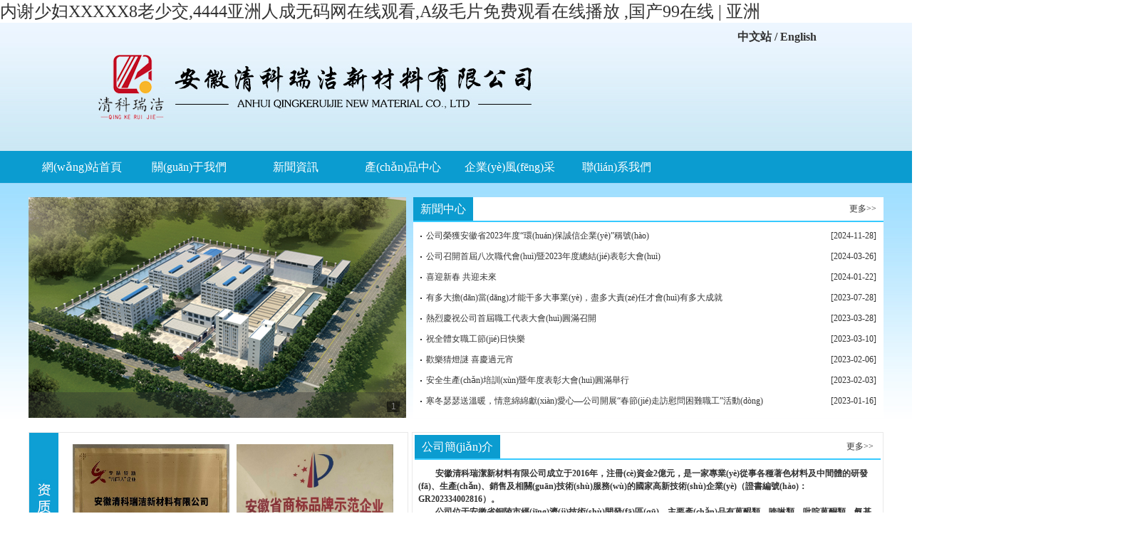

--- FILE ---
content_type: text/html
request_url: http://www.57387999.com/index.php?catid=63
body_size: 8851
content:
<!DOCTYPE html PUBLIC "-//W3C//DTD XHTML 1.0 Transitional//EN" "http://www.w3.org/TR/xhtml1/DTD/xhtml1-transitional.dtd">

<html xmlns="http://www.w3.org/1999/xhtml">

<head>

<meta http-equiv="Content-Type" content="text/html; charset=utf-8" />
<title>&#x41;&#x56;&#x65E0;&#x7801;&#x514D;&#x8D39;&#x4E00;&#x533A;&#x4E8C;&#x533A;&#x4E09;&#x533A;&#x2C;&#x4E45;&#x4E45;&#x7CBE;&#x54C1;&#x4E45;&#x4E45;&#x4E45;&#x4E45;&#x4E45;&#x4E45;&#x7CBE;&#x54C1;&#x2C;&#x4E9A;&#x6D32;&#x41;&#x56;&#x65E0;&#x7801;&#x6210;&#x4EBA;&#x7CBE;&#x54C1;&#x533A;&#x5728;&#x7EBF;&#x89C2;&#x770B;</title>

<meta name="keywords" content="&#x41;&#x56;&#x65E0;&#x7801;&#x514D;&#x8D39;&#x4E00;&#x533A;&#x4E8C;&#x533A;&#x4E09;&#x533A;&#x2C;&#x4E45;&#x4E45;&#x7CBE;&#x54C1;&#x4E45;&#x4E45;&#x4E45;&#x4E45;&#x4E45;&#x4E45;&#x7CBE;&#x54C1;&#x2C;&#x4E9A;&#x6D32;&#x41;&#x56;&#x65E0;&#x7801;&#x6210;&#x4EBA;&#x7CBE;&#x54C1;&#x533A;&#x5728;&#x7EBF;&#x89C2;&#x770B;" />

<meta name="description" content="&#x41;&#x56;&#x65E0;&#x7801;&#x514D;&#x8D39;&#x4E00;&#x533A;&#x4E8C;&#x533A;&#x4E09;&#x533A;&#x2C;&#x4E45;&#x4E45;&#x7CBE;&#x54C1;&#x4E45;&#x4E45;&#x4E45;&#x4E45;&#x4E45;&#x4E45;&#x7CBE;&#x54C1;&#x2C;&#x4E9A;&#x6D32;&#x41;&#x56;&#x65E0;&#x7801;&#x6210;&#x4EBA;&#x7CBE;&#x54C1;&#x533A;&#x5728;&#x7EBF;&#x89C2;&#x770B;&#x2C;&#x8272;&#x565C;&#x565C;&#x72E0;&#x72E0;&#x8272;&#x7EFC;&#x5408;&#x65E5;&#x65E5;&#x2C;&#x8D85;&#x6E05;&#x4E2D;&#x6587;&#x4E71;&#x7801;&#x5B57;&#x5E55;&#x5728;&#x7EBF;&#x89C2;&#x770B;&#x2C;&#x6B27;&#x5987;&#x5973;&#x4E71;&#x5987;&#x5973;&#x4E71;&#x89C6;&#x9891;" />

<link rel="stylesheet" href="/static/pc/css/style.css">
<link rel="stylesheet" href="/static/pc/css/page.css">






<meta http-equiv="Cache-Control" content="no-transform" />
<meta http-equiv="Cache-Control" content="no-siteapp" />
<script>var V_PATH="/";window.onerror=function(){ return true; };</script>
</head>

<body>
<h1><a href="http://www.57387999.com/">&#20869;&#35874;&#23569;&#22919;&#88;&#88;&#88;&#88;&#88;&#56;&#32769;&#23569;&#20132;&#44;&#52;&#52;&#52;&#52;&#20122;&#27954;&#20154;&#25104;&#26080;&#30721;&#32593;&#22312;&#32447;&#35266;&#30475;&#44;&#65;&#32423;&#27611;&#29255;&#20813;&#36153;&#35266;&#30475;&#22312;&#32447;&#25773;&#25918;&#13;&#44;&#22269;&#20135;&#57;&#57;&#22312;&#32447;&#32;&#124;&#32;&#20122;&#27954;</a></h1><div id="8k9dc" class="pl_css_ganrao" style="display: none;"><acronym id="8k9dc"><dfn id="8k9dc"></dfn></acronym><progress id="8k9dc"><output id="8k9dc"></output></progress><th id="8k9dc"></th><pre id="8k9dc"></pre><button id="8k9dc"></button><acronym id="8k9dc"></acronym><font id="8k9dc"></font><tbody id="8k9dc"><abbr id="8k9dc"><thead id="8k9dc"></thead></abbr></tbody><code id="8k9dc"><pre id="8k9dc"><code id="8k9dc"><tr id="8k9dc"></tr></code></pre></code><tt id="8k9dc"><tbody id="8k9dc"><dfn id="8k9dc"></dfn></tbody></tt><pre id="8k9dc"></pre><th id="8k9dc"></th><xmp id="8k9dc"><ul id="8k9dc"></ul></xmp><optgroup id="8k9dc"><th id="8k9dc"><center id="8k9dc"><progress id="8k9dc"></progress></center></th></optgroup><dfn id="8k9dc"></dfn><sub id="8k9dc"><ins id="8k9dc"></ins></sub><div id="8k9dc"><thead id="8k9dc"><output id="8k9dc"></output></thead></div><nobr id="8k9dc"><nobr id="8k9dc"><pre id="8k9dc"><label id="8k9dc"></label></pre></nobr></nobr><dl id="8k9dc"></dl><span id="8k9dc"></span><p id="8k9dc"><span id="8k9dc"><dd id="8k9dc"><meter id="8k9dc"></meter></dd></span></p><li id="8k9dc"><ruby id="8k9dc"></ruby></li><abbr id="8k9dc"><label id="8k9dc"></label></abbr><button id="8k9dc"></button><sup id="8k9dc"><font id="8k9dc"></font></sup><source id="8k9dc"></source><wbr id="8k9dc"></wbr><mark id="8k9dc"><video id="8k9dc"><noframes id="8k9dc"></noframes></video></mark><small id="8k9dc"><strong id="8k9dc"><strong id="8k9dc"></strong></strong></small><strong id="8k9dc"><listing id="8k9dc"><sup id="8k9dc"></sup></listing></strong><pre id="8k9dc"></pre><pre id="8k9dc"></pre><nobr id="8k9dc"></nobr><ul id="8k9dc"></ul><abbr id="8k9dc"></abbr><input id="8k9dc"><wbr id="8k9dc"></wbr></input><video id="8k9dc"></video><small id="8k9dc"><th id="8k9dc"><table id="8k9dc"><object id="8k9dc"></object></table></th></small><th id="8k9dc"><legend id="8k9dc"><pre id="8k9dc"><center id="8k9dc"></center></pre></legend></th><s id="8k9dc"></s><dfn id="8k9dc"><small id="8k9dc"><abbr id="8k9dc"><nav id="8k9dc"></nav></abbr></small></dfn><span id="8k9dc"><mark id="8k9dc"><video id="8k9dc"></video></mark></span><tt id="8k9dc"></tt><li id="8k9dc"></li><em id="8k9dc"><u id="8k9dc"></u></em><option id="8k9dc"></option><pre id="8k9dc"><li id="8k9dc"></li></pre><samp id="8k9dc"></samp><dfn id="8k9dc"><acronym id="8k9dc"><abbr id="8k9dc"><th id="8k9dc"></th></abbr></acronym></dfn><sup id="8k9dc"></sup><progress id="8k9dc"></progress><source id="8k9dc"></source><strong id="8k9dc"><strike id="8k9dc"><span id="8k9dc"><meter id="8k9dc"></meter></span></strike></strong><label id="8k9dc"><source id="8k9dc"><xmp id="8k9dc"><center id="8k9dc"></center></xmp></source></label><em id="8k9dc"><rp id="8k9dc"><em id="8k9dc"><legend id="8k9dc"></legend></em></rp></em><th id="8k9dc"><acronym id="8k9dc"><strike id="8k9dc"><span id="8k9dc"></span></strike></acronym></th><ol id="8k9dc"></ol><style id="8k9dc"></style><dl id="8k9dc"><div id="8k9dc"><dfn id="8k9dc"><small id="8k9dc"></small></dfn></div></dl><th id="8k9dc"></th><dl id="8k9dc"><progress id="8k9dc"><output id="8k9dc"></output></progress></dl><strike id="8k9dc"><blockquote id="8k9dc"><mark id="8k9dc"><noframes id="8k9dc"></noframes></mark></blockquote></strike><li id="8k9dc"></li><font id="8k9dc"></font><table id="8k9dc"><small id="8k9dc"><blockquote id="8k9dc"><blockquote id="8k9dc"></blockquote></blockquote></small></table><s id="8k9dc"></s><samp id="8k9dc"></samp><label id="8k9dc"><ol id="8k9dc"><source id="8k9dc"></source></ol></label><dl id="8k9dc"></dl><menuitem id="8k9dc"></menuitem><sub id="8k9dc"><ins id="8k9dc"><pre id="8k9dc"><li id="8k9dc"></li></pre></ins></sub><em id="8k9dc"><nav id="8k9dc"><style id="8k9dc"><dl id="8k9dc"></dl></style></nav></em><s id="8k9dc"></s><table id="8k9dc"></table><mark id="8k9dc"></mark><strong id="8k9dc"></strong><acronym id="8k9dc"><tt id="8k9dc"></tt></acronym><option id="8k9dc"></option><nobr id="8k9dc"><cite id="8k9dc"></cite></nobr><meter id="8k9dc"><td id="8k9dc"></td></meter><fieldset id="8k9dc"></fieldset><strike id="8k9dc"><sup id="8k9dc"><font id="8k9dc"><video id="8k9dc"></video></font></sup></strike><video id="8k9dc"><small id="8k9dc"><strong id="8k9dc"><th id="8k9dc"></th></strong></small></video><output id="8k9dc"><u id="8k9dc"><listing id="8k9dc"></listing></u></output><small id="8k9dc"><var id="8k9dc"><strike id="8k9dc"></strike></var></small><strong id="8k9dc"><table id="8k9dc"><strike id="8k9dc"></strike></table></strong><ul id="8k9dc"><rp id="8k9dc"></rp></ul><p id="8k9dc"></p><form id="8k9dc"><menuitem id="8k9dc"><rp id="8k9dc"></rp></menuitem></form><i id="8k9dc"></i><rp id="8k9dc"><listing id="8k9dc"></listing></rp><dl id="8k9dc"><tr id="8k9dc"><del id="8k9dc"></del></tr></dl><tt id="8k9dc"></tt><menu id="8k9dc"><source id="8k9dc"><tr id="8k9dc"><samp id="8k9dc"></samp></tr></source></menu><center id="8k9dc"><pre id="8k9dc"><ul id="8k9dc"><rp id="8k9dc"></rp></ul></pre></center><nav id="8k9dc"></nav></div>

<header>
    <a href="/index.html" title="安徽清科瑞潔新材料有限公司"> <img src="/static/pc/images/index2_01.jpg"
            alt="安徽清科瑞潔新材料有限公司" /></a>
            <div style=" width:1000px; margin:0 auto; z-index:999999999; ">
           <div style=" width:1000px; margin:0 auto;position:absolute; top:10px; right:10px; z-index:999999999; color:#333; font-size:16px;  font-weight:bolder;"><a style="color:#333; font-size:16px; font-weight:bolder" href="http://www.57387999.com/">中文站</a> / <a style="color:#333; font-size:16px; font-weight:bolder" >English</a></div></div>
</header>

<nav>
    <ul id="nav" class="nav clearfix">
        <li id="9bx9l9vzti"    class="nLi">
            <h3><a href="/index.html">網(wǎng)站首頁</a></h3>
        </li>
         
        
             
        <li id="9bx9l9vzti"    class="nLi">
            <h3> <a class="a1 " href="http://www.57387999.com/about.html">關(guān)于我們</a></h3>
            
            <ul class="sub">
                
                
            <li><a href="http://www.57387999.com/introduction.html">公司簡(jiǎn)介</a></li>
            
            <li><a href="http://www.57387999.com/culture.html">企業(yè)文化</a></li>
            
            <li><a href="http://www.57387999.com/honor.html">榮譽(yù)資質(zhì)</a></li>
            
            <li><a href="http://www.57387999.com/gongsizhuanli.html">公司專利</a></li>
            
            </ul>
              
        </li>
  
    
     
        
           
    
     
        
           
    
     
        
     
        
           
    
     
        
             
        <li id="9bx9l9vzti"    class="nLi">
            <h3> <a class="a1 " href="/company.html">新聞資訊</a></h3>
            
            <ul class="sub">
                
                
            <li><a href="http://www.57387999.com/company.html">公司新聞</a></li>
            
            <li><a href="http://www.57387999.com/industry.html">行業(yè)新聞</a></li>
            
            <li><a href="http://www.57387999.com/ask.html">常見問題</a></li>
            
            </ul>
              
        </li>
  
    
     
        
           
    
     
        
           
    
     
        
           
    
     
        
             
        <li id="9bx9l9vzti"    class="nLi">
            <h3> <a class="a1 " href="http://www.57387999.com/product.html">產(chǎn)品中心</a></h3>
            
            <ul class="sub">
                
                
            <li><a href="http://www.57387999.com/solvent.html">溶劑染料</a></li>
            
            <li><a href="http://www.57387999.com/dsperse.html">分散染料</a></li>
            
            <li><a href="http://www.57387999.com/fszsjjgrsxl.html">紡絲著色劑及高日曬系列</a></li>
            
            <li><a href="http://www.57387999.com/ymjzyyhxljjslhxl.html">油墨及轉(zhuǎn)移印花系列及金屬絡(luò)合系列</a></li>
            
            <li><a href="http://www.57387999.com/product.html">產(chǎn)品用途</a></li>
            
            </ul>
              
        </li>
  
    
     
        
           
    
     
        
           
    
     
        
           
    
     
        
           
    
     
        
           
    
     
        
             
        <li id="9bx9l9vzti"    class="nLi">
            <h3> <a class="a1 " href="http://www.57387999.com/facilities.html">企業(yè)風(fēng)采</a></h3>
            
        </li>
  
    
     
        
     
        
     
        
     
        
     
        
     
        
     
        
     
        
     
        
             
        <li id="9bx9l9vzti"    class="nLi">
            <h3> <a class="a1 " href="http://www.57387999.com/contact.html">聯(lián)系我們</a></h3>
            
            <ul class="sub">
                
                
            <li><a href="http://www.57387999.com/leaving.html">在線留言</a></li>
            
            </ul>
              
        </li>
  
    
     
        
           
    
    
          
    </ul>

    
</nav>



<div   id="9bx9l9vzti"   class="wrap clearfix">

            <section class="top20">

                <div   id="9bx9l9vzti"   class="focusBox">

                    

                    <ul class="pic">

                        

                        <li>

                            <a href="#">

                                <img src="/Public/Home/201912181403112832.jpg" />

                            </a>

                        </li>

                        

                      

                        

                    </ul>

                    <div   id="9bx9l9vzti"   class="txt-bg"></div>

                    <div   id="9bx9l9vzti"   class="txt">

                        <ul>

                            

                            <li><a href="#" title="安徽清科瑞潔新材料有限公司">安徽清科瑞潔新材料有限公司</a></li>

                            

                            

                        </ul>

                    </div>



                    <ul class="num">

                        

                        <li><a>1</a><span></span></li>

                        

                        

                    </ul>

  </div>

                





                <div   id="9bx9l9vzti"   class="news">

                    <div   id="9bx9l9vzti"   class="news-title">

                        <h3>新聞中心</h3>

                        <span id="9bx9l9vzti"    class="more"><a href="/news">更多>></a></span>

                    </div>

                    <div   id="9bx9l9vzti"   class="news-content">

                        <ul>

                            
                            <li><a href="http://www.57387999.com/company/178.html" title="公司榮獲安徽省2023年度“環(huán)保誠信企業(yè)”稱號(hào)">公司榮獲安徽省2023年度“環(huán)保誠信企業(yè)”稱號(hào)</a><span

                                    class="date">[2024-11-28]</span></li>

                            
                            <li><a href="http://www.57387999.com/company/177.html" title="公司召開首屆八次職代會(huì)暨2023年度總結(jié)表彰大會(huì)">公司召開首屆八次職代會(huì)暨2023年度總結(jié)表彰大會(huì)</a><span

                                    class="date">[2024-03-26]</span></li>

                            
                            <li><a href="http://www.57387999.com/company/175.html" title="喜迎新春 共迎未來">喜迎新春 共迎未來</a><span

                                    class="date">[2024-01-22]</span></li>

                            
                            <li><a href="http://www.57387999.com/company/172.html" title="有多大擔(dān)當(dāng)才能干多大事業(yè)，盡多大責(zé)任才會(huì)有多大成就">有多大擔(dān)當(dāng)才能干多大事業(yè)，盡多大責(zé)任才會(huì)有多大成就</a><span

                                    class="date">[2023-07-28]</span></li>

                            
                            <li><a href="http://www.57387999.com/company/171.html" title="熱烈慶祝公司首屆職工代表大會(huì)圓滿召開">熱烈慶祝公司首屆職工代表大會(huì)圓滿召開</a><span

                                    class="date">[2023-03-28]</span></li>

                            
                            <li><a href="http://www.57387999.com/company/170.html" title="祝全體女職工節(jié)日快樂">祝全體女職工節(jié)日快樂</a><span

                                    class="date">[2023-03-10]</span></li>

                            
                            <li><a href="http://www.57387999.com/company/169.html" title="歡樂猜燈謎 喜慶過元宵">歡樂猜燈謎 喜慶過元宵</a><span

                                    class="date">[2023-02-06]</span></li>

                            
                            <li><a href="http://www.57387999.com/company/168.html" title="安全生產(chǎn)培訓(xùn)暨年度表彰大會(huì)圓滿舉行">安全生產(chǎn)培訓(xùn)暨年度表彰大會(huì)圓滿舉行</a><span

                                    class="date">[2023-02-03]</span></li>

                            
                            <li><a href="http://www.57387999.com/company/167.html" title="寒冬瑟瑟送溫暖，情意綿綿獻(xiàn)愛心—公司開展“春節(jié)走訪慰問困難職工”活動(dòng)">寒冬瑟瑟送溫暖，情意綿綿獻(xiàn)愛心—公司開展“春節(jié)走訪慰問困難職工”活動(dòng)</a><span

                                    class="date">[2023-01-16]</span></li>

                            
                          

                            

                        </ul>

                    </div>

                </div>







            </section>



            <section class="top20">

                <div   id="9bx9l9vzti"   class="yxzx">

                    <div   id="9bx9l9vzti"   class="yxzx-title">

                        <img src="/static/pc/images/index2_07.jpg" /></div>

                    <div   id="9bx9l9vzti"   class="yxzx-content">

                        <ul>

                     




                            <li><a href="http://www.57387999.com/honor/174.html" title="國家專精特新“小巨人”企業(yè)">

                                    <img alt="國家專精特新“小巨人”企業(yè)" src="/Public/Admin/202308299282.jpg" title="國家專精特新“小巨人”企業(yè)"></a>

                                <h3><a href="http://www.57387999.com/honor/174.html"

                                        title="國家專精特新“小巨人”企業(yè)">國家專精特新“小巨人”企業(yè)...</a></h3>

                            </li>

                            


                            <li><a href="http://www.57387999.com/honor/173.html" title="安徽省商標(biāo)品牌示范企業(yè)">

                                    <img alt="安徽省商標(biāo)品牌示范企業(yè)" src="/Public/Admin/202308291318.jpg" title="安徽省商標(biāo)品牌示范企業(yè)"></a>

                                <h3><a href="http://www.57387999.com/honor/173.html"

                                        title="安徽省商標(biāo)品牌示范企業(yè)">安徽省商標(biāo)品牌示范企業(yè)</a></h3>

                            </li>

                            
                            

                            

                        </ul>

                    </div>

                </div>

                

                <div   id="9bx9l9vzti"   class="zxjj">

                    <div   id="9bx9l9vzti"   class="news-title">

                        <h3>公司簡(jiǎn)介</h3>

                        <span id="9bx9l9vzti"    class="more"><a href="/introduction.html">更多>></a></span>

                    </div>
                    <style>
                    .content p{ line-height:150% !important}
                    </style>

                    <div   id="9bx9l9vzti"   class="content">

                        

                        <p><span style="font-weight:bold">
                        
                       安徽清科瑞潔新材料有限公司成立于2016年，注冊(cè)資金2億元，是一家專業(yè)從事各種著色材料及中間體的研發(fā)、生產(chǎn)、銷售及相關(guān)技術(shù)服務(wù)的國家高新技術(shù)企業(yè)（證書編號(hào)：GR202334002816）。
                        </p>
                        <p><span style="font-weight:bold">
                        
                         公司位于安徽省銅陵市經(jīng)濟(jì)技術(shù)開發(fā)區(qū)，主要產(chǎn)品有蒽醌類、喹啉類、吡啶蒽酮類、氨基酮類、甲川類、甲亞胺類、呋喃類、偶氮類等8個(gè)系列的低碳環(huán)保著色材料及其中間體系列產(chǎn)品。
                        </p>
                          <p><span style="font-weight:bold">
                        
                         公司致力于新產(chǎn)品的研究與開發(fā)，曾榮獲國家專精特新“小巨人”企業(yè)、國家高新技術(shù)企業(yè)、安徽省商標(biāo)品牌示范企業(yè)、安徽省專精特新中小企業(yè)、銅陵市先進(jìn)基層黨組織等榮譽(yù)，多項(xiàng)自主承擔(dān)的項(xiàng)目被列入銅陵市科技計(jì)劃項(xiàng)目。同時(shí)公司加速溶劑染料新產(chǎn)品科研成果產(chǎn)業(yè)化，產(chǎn)品的質(zhì)量、售后服務(wù)及公司信譽(yù)廣受用戶好評(píng)。
                        </p>

                         <p><span style="font-weight:bold">
                        
                        銷售部畢經(jīng)理電話：13305628166? 銷售部電話：0562-2299111</p> <p><span style="font-weight:bold">
采購部電話：0562-2299029 辦公室電話：0562-2801670
                        
                        </p>
                       
                    </div>

                </div>

            </section>

<!---

            <div   id="9bx9l9vzti"   class="gg">

                <img src="/templates/pc/images/index2_08.jpg" />

            </div>



            <section class="top20">

                <div   id="9bx9l9vzti"   class="news" style="width: 595px;margin-left: 0px;">

                    <div   id="9bx9l9vzti"   class="news-title">

                        <h3>行業(yè)資訊</h3>

                        <span id="9bx9l9vzti"    class="more"><a href="/industry.html">更多>></a></span>

                    </div>

                    <div   id="9bx9l9vzti"   class="news-content">

                        <ul>

                           
                            <li><a href="http://www.57387999.com/industry/134.html" title="著色纖維紡絲">著色纖維紡絲</a><span

                                    class="date">[2021-05-26]</span></li>

                            
                            <li><a href="http://www.57387999.com/industry/133.html" title="分散染料的成分是什么">分散染料的成分是什么</a><span

                                    class="date">[2021-05-26]</span></li>

                            
                            <li><a href="http://www.57387999.com/industry/17.html" title="活性染料優(yōu)點(diǎn)">活性染料優(yōu)點(diǎn)</a><span

                                    class="date">[2020-04-13]</span></li>

                            
                            <li><a href="http://www.57387999.com/industry/16.html" title="染料行業(yè)定義及分類">染料行業(yè)定義及分類</a><span

                                    class="date">[2020-04-13]</span></li>

                            
                            <li><a href="http://www.57387999.com/industry/15.html" title="印染業(yè) 染料中間體發(fā)展遭遇瓶頸">印染業(yè) 染料中間體發(fā)展遭遇瓶頸</a><span

                                    class="date">[2020-04-13]</span></li>

                            
                            <li><a href="http://www.57387999.com/industry/14.html" title="染整業(yè)發(fā)展最新趨勢(shì)：環(huán)保與創(chuàng)新并重">染整業(yè)發(fā)展最新趨勢(shì)：環(huán)保與創(chuàng)新并重</a><span

                                    class="date">[2020-04-13]</span></li>

                            
                            <li><a href="http://www.57387999.com/industry/13.html" title="國內(nèi)外市場(chǎng)環(huán)境對(duì)染料行業(yè)的發(fā)展總體是有利的">國內(nèi)外市場(chǎng)環(huán)境對(duì)染料行業(yè)的發(fā)展總體是有利的</a><span

                                    class="date">[2020-04-13]</span></li>

                            
                        </ul>

                    </div>

                </div>

            

                <div   id="9bx9l9vzti"   class="news" style="width: 595px">

                    <div   id="9bx9l9vzti"   class="news-title">

                        <h3>常見問題</h3>

                        <span id="9bx9l9vzti"    class="more"><a href="/ask.html">更多>></a></span>

                    </div>

                    <div   id="9bx9l9vzti"   class="news-content">

                        <ul>

                          
                            <li><a href="http://www.57387999.com/ask/21.html" title="色母粒用色料的要求">色母粒用色料的要求</a><span

                                    class="date">[2020-04-13]</span></li>

                            
                            <li><a href="http://www.57387999.com/ask/20.html" title="滌綸針織物用分散染料染色 大樣與小樣為何不符">滌綸針織物用分散染料染色 大樣與小樣為何不符</a><span

                                    class="date">[2020-04-13]</span></li>

                            
                            <li><a href="http://www.57387999.com/ask/19.html" title="高分子分散劑好壞的鑒別方法">高分子分散劑好壞的鑒別方法</a><span

                                    class="date">[2020-04-13]</span></li>

                            
                        </ul>

                    </div>

                </div>

            

            

            </section>


--->
<p class="top20"></p>


            <div   id="9bx9l9vzti"   class="sszs">

                <div   id="9bx9l9vzti"   class="title">

                    <img src="/static/pc/images/index2_18.jpg" /></div>

                <div   id="9bx9l9vzti"   class="yxzx-content">

                    <ul>

                     


                            <li><a href="http://www.57387999.com/facilities/107.html" title="生產(chǎn)部">

                                    <img alt="生產(chǎn)部" src="/Public/Admin/202011069195.jpg" title="生產(chǎn)部"></a>

                                <h3><a href="http://www.57387999.com/facilities/107.html"

                                        title="生產(chǎn)部">生產(chǎn)部</a></h3>

                            </li>

                            


                            <li><a href="http://www.57387999.com/facilities/106.html" title="技術(shù)中心">

                                    <img alt="技術(shù)中心" src="/Public/Admin/202011063996.jpg" title="技術(shù)中心"></a>

                                <h3><a href="http://www.57387999.com/facilities/106.html"

                                        title="技術(shù)中心">技術(shù)中心</a></h3>

                            </li>

                            


                            <li><a href="http://www.57387999.com/facilities/105.html" title="技術(shù)中心">

                                    <img alt="技術(shù)中心" src="/Public/Admin/202011066478.jpg" title="技術(shù)中心"></a>

                                <h3><a href="http://www.57387999.com/facilities/105.html"

                                        title="技術(shù)中心">技術(shù)中心</a></h3>

                            </li>

                            


                            <li><a href="http://www.57387999.com/facilities/104.html" title="技術(shù)中心">

                                    <img alt="技術(shù)中心" src="/Public/Admin/202011066316.jpg" title="技術(shù)中心"></a>

                                <h3><a href="http://www.57387999.com/facilities/104.html"

                                        title="技術(shù)中心">技術(shù)中心</a></h3>

                            </li>

                            


                            <li><a href="http://www.57387999.com/facilities/103.html" title="會(huì)議室">

                                    <img alt="會(huì)議室" src="/Public/Admin/202011066712.jpg" title="會(huì)議室"></a>

                                <h3><a href="http://www.57387999.com/facilities/103.html"

                                        title="會(huì)議室">會(huì)議室</a></h3>

                            </li>

                            


                            <li><a href="http://www.57387999.com/facilities/102.html" title="黨員活動(dòng)室">

                                    <img alt="黨員活動(dòng)室" src="/Public/Admin/202011062987.jpg" title="黨員活動(dòng)室"></a>

                                <h3><a href="http://www.57387999.com/facilities/102.html"

                                        title="黨員活動(dòng)室">黨員活動(dòng)室</a></h3>

                            </li>

                            


                            <li><a href="http://www.57387999.com/facilities/101.html" title="黨建展廳">

                                    <img alt="黨建展廳" src="/Public/Admin/202011068209.jpg" title="黨建展廳"></a>

                                <h3><a href="http://www.57387999.com/facilities/101.html"

                                        title="黨建展廳">黨建展廳</a></h3>

                            </li>

                            


                            <li><a href="http://www.57387999.com/facilities/100.html" title="黨建展廳">

                                    <img alt="黨建展廳" src="/Public/Admin/202011069957.jpg" title="黨建展廳"></a>

                                <h3><a href="http://www.57387999.com/facilities/100.html"

                                        title="黨建展廳">黨建展廳</a></h3>

                            </li>

                            


                            <li><a href="http://www.57387999.com/facilities/99.html" title="黨建會(huì)議室">

                                    <img alt="黨建會(huì)議室" src="/Public/Admin/202011064859.jpg" title="黨建會(huì)議室"></a>

                                <h3><a href="http://www.57387999.com/facilities/99.html"

                                        title="黨建會(huì)議室">黨建會(huì)議室</a></h3>

                            </li>

                            


                            <li><a href="http://www.57387999.com/facilities/98.html" title="檔案室">

                                    <img alt="檔案室" src="/Public/Admin/202011066785.jpg" title="檔案室"></a>

                                <h3><a href="http://www.57387999.com/facilities/98.html"

                                        title="檔案室">檔案室</a></h3>

                            </li>

                            
                        

                    </ul>

                </div>

            </div>

            

        </div>

        

<footer>
    <section><!---
        <div   id="9bx9l9vzti"   class="link">
            LINK: 
        </div>--->
        <div   id="9bx9l9vzti"   class="copy">
            Copyright ? 2020 安徽清科瑞潔新材料有限公司 All rights reserved. 技術(shù)支持：企速網(wǎng)絡(luò) <a >皖I(lǐng)CP備19014522號(hào)-1</a><br>
            Address：中國安徽省銅陵市經(jīng)濟(jì)技術(shù)開發(fā)區(qū)天柱山大道999號(hào) Telephone：0562-2299119 400-0000-000
        </div>
    </section>
</footer>


<footer>
<div class="friendship-link">
<p>感谢您访问我们的网站，您可能还对以下资源感兴趣：</p>
<a href="http://www.57387999.com/" title="&#20869;&#35874;&#23569;&#22919;&#88;&#88;&#88;&#88;&#88;&#56;&#32769;&#23569;&#20132;">&#20869;&#35874;&#23569;&#22919;&#88;&#88;&#88;&#88;&#88;&#56;&#32769;&#23569;&#20132;</a>

<div class="friend-links">


</div>
</div>

</footer>


<a href="http://www.tiggo3.com" target="_blank">婷婷97狠狠成人网站</a>|
<a href="http://www.bsq24.com" target="_blank">无翼鸟邪恶漫画</a>|
<a href="http://www.696291.com" target="_blank">狠狠噜天天噜日日噜</a>|
<a href="http://www.ju-zui.com" target="_blank">欧美vpswindows另类</a>|
<a href="http://www.blaxh.com" target="_blank">色欲色香天天天综合VVV</a>|
<a href="http://www.lzanw.com" target="_blank">吊侵犯の奶水授乳羞羞漫画</a>|
<a href="http://www.pthuamin.com" target="_blank">久久国产精品偷任你爽任你A</a>|
<a href="http://www.f000c.com" target="_blank">娇妻在厨房被朋友玩得呻吟</a>|
<a href="http://www.di03.com" target="_blank">国产麻豆一区二区三区精品视频</a>|
<a href="http://www.zhdoo.com" target="_blank">翁与小莹最新第九部</a>|
<a href="http://www.916news.com" target="_blank">人妻 日韩精品 中文字幕</a>|
<a href="http://www.152221.com" target="_blank">日本黄色视频</a>|
<a href="http://www.215ddd.com" target="_blank">最近免费韩国电影高清版无吗</a>|
<a href="http://www.17dongqilai.com" target="_blank">少妇XXXXX性开放</a>|
<a href="http://www.431432.com" target="_blank">波多野たの结衣在线播放</a>|
<a href="http://www.wwwssqq2.com" target="_blank">免费漫无遮挡画大全免费漫画</a>|
<a href="http://www.you-liao.com" target="_blank">山村最原始的肉欲伦情</a>|
<a href="http://www.hdlfwzx.com" target="_blank">日韩人妻无码专区精品</a>|
<a href="http://www.519127.com" target="_blank">在线天堂中文最新版网</a>|
<a href="http://www.jldzgf.com" target="_blank">岳婆三p一起玩田淑芬</a>|
<a href="http://www.pjzww.com" target="_blank">年轻的小婊2韩剧中文版</a>|
<a href="http://www.yymh8804.com" target="_blank">久久水蜜桃亚洲AV无码精品</a>|
<a href="http://www.66goshop.com" target="_blank">国内精品伊人久久久久影院对白</a>|
<a href="http://www.yccar1.com" target="_blank">学长别揉了我快尿了男男</a>|
<a href="http://www.fjhs138.com" target="_blank">撑开毛都没长齐的小缝</a>|
<a href="http://www.409y.com" target="_blank">久久精品人人做人人爽电影蜜月</a>|
<a href="http://www.lljz8.com" target="_blank">亚洲中文字幕无码中文字在线</a>|
<a href="http://www.1199wg.com" target="_blank">久久精品国产亚洲av香蕉高清</a>|
<a href="http://www.qilust.com" target="_blank">男人桶女人30分钟</a>|
<a href="http://www.oo3p.com" target="_blank">亚洲AV无码一区二区三区在线观看</a>|
<a href="http://www.gzluohu.com" target="_blank">亚洲国产精品无码久久久秋霞1</a>|
<a href="http://www.51zpmote.com" target="_blank">久久综合久久鬼色</a>|
<a href="http://www.3zhuce.com" target="_blank">美国zoom动物</a>|
<a href="http://www.bjkpsd.com" target="_blank">永久黄网站色视频免费直播</a>|
<a href="http://www.hubeidy.com" target="_blank">强壮公让我夜夜高潮</a>|
<a href="http://www.gongjuyu.com" target="_blank">久久婷婷激情综合色综合俺也去</a>|
<a href="http://www.663859.com" target="_blank">东北50岁熟妇露脸在线</a>|
<a href="http://www.zjgshjs.com" target="_blank">欧美边做饭边被躁bd在线看</a>|
<a href="http://www.3353yy.com" target="_blank">宝贝在街上把奶露出来h</a>|
<a href="http://www.yujun168.com" target="_blank">国产人妻精品一区二区三区不卡</a>|
<a href="http://www.jad56.com" target="_blank">欧美xxxxxoo大尺度</a>|
<script>
(function(){
    var bp = document.createElement('script');
    var curProtocol = window.location.protocol.split(':')[0];
    if (curProtocol === 'https') {
        bp.src = 'https://zz.bdstatic.com/linksubmit/push.js';
    }
    else {
        bp.src = 'http://push.zhanzhang.baidu.com/push.js';
    }
    var s = document.getElementsByTagName("script")[0];
    s.parentNode.insertBefore(bp, s);
})();
</script>
</body><div id="tvhwo" class="pl_css_ganrao" style="display: none;"><object id="tvhwo"></object><delect id="tvhwo"><abbr id="tvhwo"></abbr></delect><legend id="tvhwo"><nav id="tvhwo"><pre id="tvhwo"><center id="tvhwo"></center></pre></nav></legend><small id="tvhwo"></small><nobr id="tvhwo"><pre id="tvhwo"></pre></nobr><legend id="tvhwo"><tfoot id="tvhwo"><center id="tvhwo"><em id="tvhwo"></em></center></tfoot></legend><small id="tvhwo"><abbr id="tvhwo"></abbr></small><source id="tvhwo"></source><menuitem id="tvhwo"></menuitem><font id="tvhwo"></font><rt id="tvhwo"></rt><button id="tvhwo"></button><form id="tvhwo"><dfn id="tvhwo"></dfn></form><font id="tvhwo"><del id="tvhwo"><noframes id="tvhwo"></noframes></del></font><track id="tvhwo"><label id="tvhwo"><code id="tvhwo"><th id="tvhwo"></th></code></label></track><td id="tvhwo"><big id="tvhwo"><font id="tvhwo"></font></big></td><button id="tvhwo"><dfn id="tvhwo"></dfn></button><menu id="tvhwo"><dl id="tvhwo"></dl></menu><cite id="tvhwo"><tfoot id="tvhwo"></tfoot></cite><em id="tvhwo"></em><form id="tvhwo"><tr id="tvhwo"><menuitem id="tvhwo"><b id="tvhwo"></b></menuitem></tr></form><pre id="tvhwo"></pre><video id="tvhwo"></video><bdo id="tvhwo"><strong id="tvhwo"></strong></bdo><i id="tvhwo"><acronym id="tvhwo"><td id="tvhwo"></td></acronym></i><em id="tvhwo"></em><label id="tvhwo"></label><center id="tvhwo"></center><center id="tvhwo"></center><center id="tvhwo"><optgroup id="tvhwo"><var id="tvhwo"></var></optgroup></center><p id="tvhwo"></p><noframes id="tvhwo"><strong id="tvhwo"></strong></noframes><dl id="tvhwo"><acronym id="tvhwo"><meter id="tvhwo"></meter></acronym></dl><pre id="tvhwo"></pre><button id="tvhwo"></button><strike id="tvhwo"></strike><i id="tvhwo"><dl id="tvhwo"></dl></i><menuitem id="tvhwo"></menuitem><thead id="tvhwo"><center id="tvhwo"><output id="tvhwo"><output id="tvhwo"></output></output></center></thead><strike id="tvhwo"><form id="tvhwo"><em id="tvhwo"></em></form></strike><thead id="tvhwo"></thead><video id="tvhwo"></video><pre id="tvhwo"></pre><strike id="tvhwo"></strike><rp id="tvhwo"></rp><thead id="tvhwo"></thead><ruby id="tvhwo"><sup id="tvhwo"></sup></ruby><strike id="tvhwo"><progress id="tvhwo"><em id="tvhwo"></em></progress></strike><source id="tvhwo"><tr id="tvhwo"></tr></source><listing id="tvhwo"></listing><video id="tvhwo"><noframes id="tvhwo"><strong id="tvhwo"></strong></noframes></video><strong id="tvhwo"></strong><th id="tvhwo"></th><pre id="tvhwo"><dfn id="tvhwo"><menu id="tvhwo"><source id="tvhwo"></source></menu></dfn></pre><input id="tvhwo"></input><i id="tvhwo"><acronym id="tvhwo"><td id="tvhwo"><ins id="tvhwo"></ins></td></acronym></i><listing id="tvhwo"></listing><em id="tvhwo"><abbr id="tvhwo"><input id="tvhwo"></input></abbr></em><legend id="tvhwo"></legend><option id="tvhwo"><dfn id="tvhwo"><label id="tvhwo"></label></dfn></option><var id="tvhwo"><legend id="tvhwo"><th id="tvhwo"></th></legend></var><output id="tvhwo"></output><xmp id="tvhwo"><ul id="tvhwo"></ul></xmp><var id="tvhwo"><legend id="tvhwo"><pre id="tvhwo"><center id="tvhwo"></center></pre></legend></var><address id="tvhwo"></address><track id="tvhwo"></track><video id="tvhwo"></video><em id="tvhwo"></em><track id="tvhwo"></track><li id="tvhwo"><optgroup id="tvhwo"><cite id="tvhwo"><tfoot id="tvhwo"></tfoot></cite></optgroup></li><pre id="tvhwo"></pre><small id="tvhwo"></small><pre id="tvhwo"></pre><dfn id="tvhwo"></dfn><legend id="tvhwo"><menuitem id="tvhwo"><b id="tvhwo"></b></menuitem></legend><listing id="tvhwo"><sup id="tvhwo"><rt id="tvhwo"></rt></sup></listing><i id="tvhwo"></i><font id="tvhwo"><del id="tvhwo"><noframes id="tvhwo"><menu id="tvhwo"></menu></noframes></del></font><div id="tvhwo"><thead id="tvhwo"></thead></div><noframes id="tvhwo"><bdo id="tvhwo"><dl id="tvhwo"><acronym id="tvhwo"></acronym></dl></bdo></noframes><listing id="tvhwo"><legend id="tvhwo"><fieldset id="tvhwo"><tbody id="tvhwo"></tbody></fieldset></legend></listing><nobr id="tvhwo"></nobr><tr id="tvhwo"><small id="tvhwo"></small></tr><bdo id="tvhwo"><rt id="tvhwo"></rt></bdo><big id="tvhwo"></big><ol id="tvhwo"></ol><code id="tvhwo"><label id="tvhwo"><tr id="tvhwo"><sub id="tvhwo"></sub></tr></label></code><sup id="tvhwo"></sup><source id="tvhwo"><legend id="tvhwo"></legend></source><progress id="tvhwo"></progress><th id="tvhwo"></th><strong id="tvhwo"></strong><pre id="tvhwo"><font id="tvhwo"><ruby id="tvhwo"></ruby></font></pre><fieldset id="tvhwo"></fieldset><font id="tvhwo"><video id="tvhwo"><strong id="tvhwo"><bdo id="tvhwo"></bdo></strong></video></font><thead id="tvhwo"></thead><pre id="tvhwo"><del id="tvhwo"><noframes id="tvhwo"><menu id="tvhwo"></menu></noframes></del></pre><mark id="tvhwo"><video id="tvhwo"><strong id="tvhwo"></strong></video></mark><menuitem id="tvhwo"></menuitem><button id="tvhwo"><u id="tvhwo"><listing id="tvhwo"></listing></u></button><tr id="tvhwo"><samp id="tvhwo"></samp></tr><sup id="tvhwo"></sup><listing id="tvhwo"></listing><code id="tvhwo"></code><meter id="tvhwo"><noframes id="tvhwo"><form id="tvhwo"></form></noframes></meter><bdo id="tvhwo"></bdo><output id="tvhwo"></output><tfoot id="tvhwo"><samp id="tvhwo"><tr id="tvhwo"><abbr id="tvhwo"></abbr></tr></samp></tfoot><wbr id="tvhwo"></wbr><dfn id="tvhwo"></dfn><ruby id="tvhwo"><form id="tvhwo"><i id="tvhwo"></i></form></ruby><cite id="tvhwo"><source id="tvhwo"></source></cite><dfn id="tvhwo"><ol id="tvhwo"><legend id="tvhwo"></legend></ol></dfn><s id="tvhwo"></s><sup id="tvhwo"></sup><acronym id="tvhwo"><th id="tvhwo"><table id="tvhwo"></table></th></acronym><td id="tvhwo"><pre id="tvhwo"><pre id="tvhwo"><li id="tvhwo"></li></pre></pre></td><small id="tvhwo"><var id="tvhwo"></var></small><delect id="tvhwo"><em id="tvhwo"><nav id="tvhwo"><style id="tvhwo"></style></nav></em></delect><sup id="tvhwo"></sup><meter id="tvhwo"></meter><button id="tvhwo"></button><dfn id="tvhwo"><source id="tvhwo"><legend id="tvhwo"><sub id="tvhwo"></sub></legend></source></dfn><kbd id="tvhwo"><pre id="tvhwo"><strong id="tvhwo"></strong></pre></kbd><big id="tvhwo"></big><big id="tvhwo"></big><ruby id="tvhwo"></ruby><i id="tvhwo"></i><form id="tvhwo"></form><font id="tvhwo"></font><big id="tvhwo"></big><strike id="tvhwo"></strike><bdo id="tvhwo"><rt id="tvhwo"></rt></bdo><tr id="tvhwo"><ruby id="tvhwo"><option id="tvhwo"><optgroup id="tvhwo"></optgroup></option></ruby></tr><meter id="tvhwo"></meter><span id="tvhwo"><meter id="tvhwo"><sup id="tvhwo"><kbd id="tvhwo"></kbd></sup></meter></span><em id="tvhwo"><nav id="tvhwo"><fieldset id="tvhwo"><dl id="tvhwo"></dl></fieldset></nav></em><td id="tvhwo"><samp id="tvhwo"><pre id="tvhwo"><dfn id="tvhwo"></dfn></pre></samp></td><noframes id="tvhwo"></noframes><menu id="tvhwo"></menu><ins id="tvhwo"><track id="tvhwo"></track></ins><delect id="tvhwo"></delect><blockquote id="tvhwo"></blockquote><kbd id="tvhwo"><tbody id="tvhwo"><dfn id="tvhwo"><i id="tvhwo"></i></dfn></tbody></kbd><strike id="tvhwo"></strike><acronym id="tvhwo"></acronym><small id="tvhwo"><s id="tvhwo"><tfoot id="tvhwo"><pre id="tvhwo"></pre></tfoot></s></small><pre id="tvhwo"></pre><optgroup id="tvhwo"></optgroup><sup id="tvhwo"></sup></div>

    





</html>



--- FILE ---
content_type: text/css
request_url: http://www.57387999.com/static/pc/css/style.css
body_size: 4643
content:
@charset "UTF-8";

*{ margin:0; padding:0px;}



h1,h2,h3,h4,h5,h6{ font-weight:normal;}

p,ul,li,dl,dd,dt,form,h1,h2,h3,h4,h5,h6{ list-style:none; }

body{font-family: simsun; font-size: 12px; color:#333;background:#fff;_background-image: url(about:blank);_background-attachment:fixed}

a{ color:#333; text-decoration:none}

a:hover{ color:#008abd; text-decoration:none}

input:focus{ outline: none;}

.clearfix:after{content:".";display:block;height:0;clear:both;visibility:hidden;}

section{ width: 1200px; margin: 0 auto;  overflow: hidden;}

body{ margin: 0; padding: 0;   overflow-x: hidden;}

 .top20{ margin-top: 20px;}

.bt20 {  margin-bottom:10px;}

header{ width: 1920px; text-align:center; background-color:#9EDDFF;position: relative;left: -960px;margin-left: 50%;}

nav{ width: 100%; height: 45px; background: #0B9CD0;}

.wrap{ width: 100%; background: url(../images/index2_04.jpg) repeat-x;     overflow: hidden;}

.nav{height:43px; line-height:43px; position:relative; z-index:1; width: 1200px; margin: 0 auto; top: 1px; clear: both; }

	.nav a{ color:#fff;  }

	.nav .nLi{ float:left;  position:relative; display:inline;  }

	.nav .nLi h3{ float:left;  }

	.nav .nLi h3 a{ display:block; width: 150px; text-align:center; font-size:16px;}

	.nav .sub{ display:none; width:150px;  border-top:none ; left:0; top:43px; text-align: center;  position:absolute; background: #055977;  line-height:26px; padding:5px 0;  }

	.nav .sub li{ zoom:1; }

	.nav .sub a{ display:block;  color: #FFf; font-size: 12px; line-height: 30px; font-weight: bold; }

	.nav .sub a:hover{  color:#37CAFF;  }

    .nav .on h3 a{ background: #055977; color:#fff; border-bottom: none; width: 150px;   }

    .nav li:nth-child(1) h3 a { background: #0B9CD0;}





.focusBox { position: relative; width: 530px; height: 310px; overflow: hidden; font: 12px/1.5 Verdana, Geneva, sans-serif; text-align: left; float: left; }

	.focusBox .pic img { width: 530px; height: 310px; display: block; }

	.focusBox .txt-bg { position: absolute; bottom: 0; z-index: 1; height: 36px; width:100%;  background: #333; filter: alpha(opacity=40); opacity: 0.4; overflow: hidden; }

	.focusBox .txt { position: absolute; bottom: 0; z-index: 2; height: 36px; width:100%; overflow: hidden; }

	.focusBox .txt li{ height:36px; line-height:36px; position:absolute; bottom:-36px;}

	.focusBox .txt li a{ display: block; color: white; padding: 0 0 0 10px; font-size: 12px; font-weight: bold; text-decoration: none; }

	.focusBox .num { position: absolute; z-index: 3; bottom: 8px; right: 8px; }

	.focusBox .num li{ float: left; position: relative; width: 18px; height: 15px; line-height: 15px; overflow: hidden; text-align: center; margin-right: 1px; cursor: pointer; }

	.focusBox .num li a,.focusBox .num li span { position: absolute; z-index: 2; display: block; color: white; width: 100%; height: 100%; top: 0; left: 0; text-decoration: none; }

	.focusBox .num li span { z-index: 1; background: black; filter: alpha(opacity=50); opacity: 0.5; }

	.focusBox .num li.on a,.focusBox .num a:hover{ background:#f60;  }





.news{ width: 660px; height: 310px; background:#fff; padding: 0px; margin-left: 10px; float: left;}

.news-title{ border-bottom: 2px solid #37CAFF; height: 33px; line-height: 33px;}

.news-title h3{padding: 0px 10px;text-align: center; float: left; line-height: 33px; font-size: 16px; background: #0B9CD0; color: #fff; font-family: "微软雅黑";}

.more{ float: right;padding-right: 10px; }

.news-content{ padding: 5px 10px;}

.news-content li{ background:url(../images/index2_03.jpg) center left no-repeat; line-height: 29px; text-indent:8px;}

.news-content li .date{ float: right;}



.fw{ width: 196px; float: right;}

.fw li{ width: 196px; height: 91px; text-align: center; line-height: 91px; background: url(../images/fw.png) 0 91px; margin-bottom: 18px;}

.fw li a{ font-size: 22px; color: #fff; font-family: "微软雅黑";}

.fw li:hover{background: url(../images/fw.png) 0 0;}

.fw li:last-child{ margin-bottom: 0;}





.yxzx{height: 230px; border: 1px solid #e9e9e9; float: left; overflow: hidden;}

.yxzx-title{ float: left;}

.yxzx-content{ padding: 16px 15px; overflow: hidden;}

.yxzx-content .tempWrap{}

.yxzx-content li{ float: left; margin: 0 5px;}

.yxzx-content li img{ width: 220px; height: 170px;}

.yxzx-content li h3{ text-align: center; width:220px; line-height: 24px; background: #333333; }

.yxzx-content li h3 a{  color: #fff;}



.zxjj{ width: 654px; border: 1px solid #e9e9e9; height: 224px; float: right; padding: 3px;}

.zxjj .content{ padding: 10px 5px;}

.zxjj .content img{ float: left; margin-right: 10px;}

.zxjj .content p{ line-height: 29px;text-indent:2em;}



.gg{ width: 1200px; margin: 15px auto;}



.sszs{ width:1200px; height: 230px; border: 1px solid #e9e9e9; margin: 0 auto; overflow: hidden;}

.sszs .title{ float: left;}



.tzgg{ width: 320px; border: 1px solid #e9e9e9; padding: 3px; height: 300px; float: left; margin-right: 8px;}

.video{ width: 320px; border: 1px solid #e9e9e9; padding: 3px; height: 300px; float: right; }

.video .content{ width: 100%; height: 260px; padding: 5px 0;}





.axjz{ width: 460px; border: 1px solid #e9e9e9; padding: 3px; height: 230px; float: left; margin-right: 8px;}

.axjz .content{ padding: 5px 0; width: 100%; overflow: hidden;}

td.head{ height: 30px;  font-size: 14px; border-bottom: 2px solid #9ce8e9;}

td{ line-height: 28px; }

.td1{ text-indent: 20px;}

tr:nth-child(even){  background-color:#f5f5f5;}



.axzs{ width: 250px; height: 230px;border: 1px solid #e9e9e9; padding: 3px; float: left;}

    .focusBox1 { position: relative; width: 100%; height: 190px; padding:3px 0; overflow: hidden; font: 12px/1.5 Verdana, Geneva, sans-serif; text-align: left; float: left; }

	.focusBox1 .pic img { width: 100%; height: 310px; display: block; }

	.focusBox1 .txt-bg { position: absolute; bottom: 0; z-index: 1; height: 36px; width:100%;  background: #333; filter: alpha(opacity=40); opacity: 0.4; overflow: hidden; }

	.focusBox1 .txt { position: absolute; bottom: 0; z-index: 2; height: 36px; width:100%; overflow: hidden; }

	.focusBox1 .txt li{ height:36px; line-height:36px; position:absolute; bottom:-36px;}

	.focusBox1 .txt li a{ display: block; color: white; padding: 0 0 0 10px; font-size: 12px; font-weight: bold; text-decoration: none; }

	.focusBox1 .num { position: absolute; z-index: 3; bottom: 8px; right: 8px; }

	.focusBox1 .num li{ float: left; position: relative; width: 18px; height: 15px; line-height: 15px; overflow: hidden; text-align: center; margin-right: 1px; cursor: pointer; }

	.focusBox1 .num li a,.focusBox .num li span { position: absolute; z-index: 2; display: block; color: white; width: 100%; height: 100%; top: 0; left: 0; text-decoration: none; }

	.focusBox1 .num li span { z-index: 1; background: black; filter: alpha(opacity=50); opacity: 0.5; }

	.focusBox1 .num li.on a,.focusBox .num a:hover{ background:#f60;  }



.axxq{ width: 250px; height: 230px; border: 1px solid #e9e9e9; padding: 3px; float: right;}

.axxq li{ line-height: 27px;}





.hdly{ width: 992px; height: 270px; margin: 20px auto; border: 1px solid #e9e9e9; padding: 3px;}



footer{ background: #0B9CD0; width: 100%; padding: 20px 0 10px 0; color: #fff; line-height: 30px; margin-top: 20px;}



.link a{ color: #fff; margin: 0 10px;}

.copy{ text-align: center;}







.left { width:220px; float:left; box-shadow: 0px 1px 1px hsla(0, 0%, 0%, 0.08);   background: hsl(0, 100%, 100%); padding:10px; font-family:微软雅黑; color:#555 }

.menu { width:180px; margin:20px auto }

    .menu li {   text-align: center;  background:#666;   margin-bottom: 1px;}

    .menu li a { line-height: 35px;  color: #fff;   font-size: 16px;   font-family: 'Microsoft YaHei';}

    

    .menu li ul li{ text-align:left; line-height:20px; background:#fff;  border-bottom:solid 1px #ccc; width:80%; padding-left:20%;}

    .menu li ul li a{ color:#333; font-size:13px; line-height:26px;}



.right {width:930px;float:right; box-shadow: 0px 1px 1px hsla(0, 0%, 0%, 0.08);   background:#fff; padding:10px;min-height: 500px; }



/*标题样式*/

.main-tit{  margin:0 auto; padding:30px 0 0; }

	.main-tit h2{ display:block; padding-right:10px; color:#666; font-size:24px; font-weight:400; line-height:25px; }

.base-tit{ border-bottom:1px solid #f0f0f0; color:#3b8dd1; line-height:1em; font-size:18px; font-weight:normal; font-family:微软雅黑 }

	.base-tit span{ position:relative; top:1px; display:inline-block; padding:10px 0; border-bottom:1px solid #3b8dd1; }

	.base-tit i{ float:right; padding:10px 0; color:#999; font-size:12px; line-height:26px; font-style:normal; }

.bar-tit{ margin:0 0 20px; padding:0 0 10px; border-bottom:1px solid #e8e8e8; color:#6c6c6c; font-size:18px; }

/*大标题*/

.ntitle{ margin:0 auto; padding:0px 0 0; width:100%; font-family:"微软雅黑" }

	.ntitle:after{ content:"."; display:block; height:0; clear:both; visibility:hidden; }

	.ntitle h2{ display:inline-block; float:left; padding-right:10px; width:auto; color:#333; font-size:24px; font-weight:400; line-height:25px; }

	.ntitle h2 a{ position:relative; padding-right:25px; color:#37CAFF; }

	.ntitle h2 a:hover{ color:#37CAFF; text-decoration:none; }

	.ntitle h2 a em{ display:block; position:absolute; right:-4px; top:8px; width:9px; height:17px; background:url(../images/slider.png) -359px -87px no-repeat; }

	.ntitle p{ display:inline-block; float:left; padding-top:3px; line-height:18px; color:#888; font-size:14px; }

	.ntitle p a{ margin-left:10px; padding:0 0 0 15px; color:#888; font-size:14px; background:url(../images/line.png) left center no-repeat; }

	.ntitle p a:hover{ color:#37CAFF; }

	.ntitle p a.no-bg{ background:none; }

	.ntitle i{ display:block; padding-top:10px; color:#999; font-size:14px; font-style:normal; line-height:1em; }

	.ntitle span{ display:inline-block; float:right; line-height:18px; color:#999; font-size:12px; }

	.ntitle span a{ color:#999; }

	.ntitle span a:hover{ color:#0089CD; }

/*图文列表*/

.n-list{ padding-top:10px;  font-family:"微软雅黑"}

	.n-list li{ display:block; padding-bottom:16px; border-bottom:1px solid #f0f0f0; overflow:hidden; }

	.n-list li:after{ content:"."; display:block; height:0; clear:both; visibility:hidden; }

	.n-list li h2{ padding:16px 0 14px 0; font-size:16px; line-height:27px; font-weight:normal; }

	.n-list li h2 a{ line-height:29px; color:#3b8dd1; text-decoration:none; }

	.n-list li h2 a:hover{ color:#8CAC52; }

	.n-list li .note b{ position:relative; display:block; float:left; margin-right:16px; width:156px; height:104px; font-style:normal; }

	.n-list li .note b img{ min-width:100%; min-height:100%; width:100%; _height:100%; }

	.n-list li .note p{ font-size:14px; line-height:23px; font-weight:500; color:#555; }

	.n-list li .note .info{ padding-top:10px; }

	.n-list li .note .info span{ margin-right:10px; padding-left:20px; color:#777; background:url(../images/sprite.gif) no-repeat; }

	.n-list li .note .info .time{ background-position:0 -158px; }

	.n-list li .note .info .view{ background-position:0 -36px; }

	.n-list li .note .info .comm{ background-position:0 4px; }

	.n-list .nodata{ margin-top:30px; color:#666; font-size:14px; line-height:100px; text-align:center; }



/*图片列表*/

.img-list{ margin:0 0 0 -15px; *display:inline-block; font-family:微软雅黑; }

	.img-list:after{ content:"."; display:block; height:0; clear:both; visibility:hidden; }

	.img-list li{ position:relative; _display:inline; float:left; margin:15px 0 0 20px; width:224px; height:129px; overflow:hidden; background:#fff; }

	.img-list.high li{ height:273px; }

    .img-list.high1 li{ height:253px; }

.photo-list{ position:relative; width:1180px; overflow:hidden; }

	.photo-list:after{ content:"."; display:block; height:0; clear:both; visibility:hidden; }

	.photo-list ul{ width:956px; }

	.photo-list ul li{ position:relative; _display:inline; float:left; margin:15px 0 0 15px; width:224px; height:129px; overflow:hidden; background:#fff; }

	.photo-list ul li.col-1{ margin-left:0; width:463px; height:273px; }

	.photo-list ul li.col-6{ position:absolute; top:15px; left:956px; margin:0; height:273px; }

/*遮罩样式*/	

.ilist a{ position:absolute; display:block; top:0; right:0; bottom:0; left:0; border:2px solid #f7f7f7; cursor:pointer; _position:relative; overflow:hidden; }

	.ilist a:hover em{ position:absolute; top:50%; left:50%; display:block; margin:-30px auto auto -30px; height:60px; width:60px; background:url(../images/slider.png) no-repeat 0 0; }

	.ilist a img{ vertical-align:middle; }

	.ilist .abs-txt{ position:absolute; top:0; left:0; display:inline-block; padding:0 5px; border-radius:2px; color:#fff; font-size:12px; line-height:23px; background:#f06000; text-align:center; }

	.ilist .abs-bg{ position:absolute; left:0; right:0; bottom:0; display:block; height:125px; background:url(../images/pic-bg.png) 0 bottom repeat-x; _background:url(none) 0 0 repeat #000; width:100%; _height:50px; }

	.ilist .txt1{ position:absolute; left:0; right:0; bottom:20px; display:block; padding:0 5px; height:24px; line-height:24px; color:#fff; font-size:14px; white-space:nowrap; text-overflow:ellipsis; overflow:hidden; }

	.ilist .txt2{ position:absolute; left:0; right:0; bottom:3px; display:block; padding:0 5px; height:20px; line-height:20px; color:#bdbdbd; font-size:12px; overflow:hidden; }

	.ilist .txt2 p{ display:block; }

	.ilist .txt2 i{ float:right; margin-left:5px; font-style:normal; }

	.ilist .price{ position:absolute; left:0; right:0; bottom:20px; display:block; padding:0 5px; height:30px; line-height:30px; color:#F90; font-size:16px; font-weight:400; text-shadow:1px 1px rgba(0,0,0,.9); vertical-align:middle; overflow:hidden; }

	.ilist .price b{ margin-right:2px; font-size:14px; font-weight:700; }

	.ilist .price i{ float:right; display:block; font-style:normal; color:#bdbdbd; font-size:12px; font-weight:normal; text-decoration:line-through; }

	.ilist .protxt{ position:absolute; left:0; right:0; bottom:3px; display:block; padding:0 5px; height:20px; line-height:20px; color:#fff; font-size:12px; white-space:nowrap; text-overflow:ellipsis; overflow:hidden;  }

	.ilist a .img-box{ position:relative;  width:220px; height:200px; overflow:hidden; display: table-cell;   vertical-align: middle; text-align: center;}

	.ilist a .img-box img{ vertical-align:middle;  }

	.ilist a .info{ padding:0 10px; color:#999; }

	.ilist a .info h3{ height:30px; line-height:30px; color:#555; font-size:14px; font-weight:normal; text-overflow:ellipsis; white-space:nowrap; overflow:hidden; }

	.ilist a .info i{ float:right; margin-left:5px; font-style:normal; }

	.ilist a .info p{ display:block; }



/*附件样式*/

.attach-list{ margin:0; padding:10px; }

	.attach-list li{ margin:0; padding:0 0 0 25px; color:#555; font-size:12px; line-height:36px; background:url(../images/sprite.gif) no-repeat 0 -108px; }

	.attach-list li span{ float:right; }

	.attach-list li i{ margin-left:10px; font-style:normal; color:#666; }



/*页码容器*/

.page-box{ margin-top:15px; color:#999; font-size:14px; float:right }





/*内容标题样式*/

.meta{ margin:30px 0 0 0; padding:0 0 15px 0; border-bottom:1px solid #f0f0f0; font-family:微软雅黑; text-align:center }

	.meta:after{ clear:none; content:""; display:block; height:0; visibility:hidden; }

	.meta h1{ margin:0; padding:0 0 15px 0; color:#3b8dd1; font-size:22px; line-height:30px; }

	.meta .meta-info{ color:#999; font-size:12px; line-height:24px; }

	.meta .meta-info span{ margin-right:10px; padding-left:20px; color:#777; background:url(../images/sprite.gif) no-repeat; }

	.meta .meta-info .time{ background-position:left -158px; }

	.meta .meta-info .view{ background-position:left -36px; }

	.meta .meta-info .comm{ background-position:left 4px; }

/*内容详细样式*/

.entry{ margin:15px 0; padding:0; font-size:14px; line-height:2em; word-wrap:break-word; font-family:微软雅黑 }

	.entry img{ max-width:100%!important; height:auto!important; }

	.entry h2,.entry h3,.entry h4{ padding-bottom:5px; border-bottom:1px solid #f6f6f6; color:#333; }

	.entry h2{ font-size:1.2em; }

	.entry h3,.entry h4{ font-size:1.1em; }

	.entry strong{ color:#DC2523; }

	.entry ul,.entry ol{ margin:1em; }

	.entry li{ margin-left:1em; }

	.entry ul li{ list-style:disc outside none; }

	.entry ol li{ list-style:decimal outside none; }

	.entry p{ display:inherit; margin:1em 0; color:#555; word-wrap:break-word; }

	.entry a{ text-decoration:underline; }

	.entry code{ display:block; padding:0.5em; background:#eee; border-radius:.5em; color:#777; font-family:'courier new'; line-height:1.7em; }

	.entry table{ border-left:0.15em solid #eee; border-top:0.15em solid #eee; }

	.entry table th{ background-color:#F9F9F9; text-align:center; }

	.entry table td,.entry table th{ border-bottom:0.15em solid #eee; border-right:0.15em solid #eee; padding:0.25em 0.5em; }

.next-prev-single{ padding:10px 0; color:#444; font-size:14px; overflow:hidden; font-family:微软雅黑 }

	.next-prev-single p{ width:49%; white-space:nowrap; overflow:hidden; text-overflow:ellipsis; }

	.next-prev-single p a{ color:#428bca; text-decoration:none; }

	.next-prev-single .prev{ float:left; }

	.next-prev-single .next{ float:right; }





.comment-box{ position:relative; margin-top:15px; font-family:微软雅黑 }

	.comment-list li{ padding:15px 0; border-top:1px solid #f7f7f7; }

	.comment-list li .avatar{ display:block; float:left; margin-top:6px; background:#fff; border-radius:2px; width:42px; height:42px; overflow:hidden; }

	.comment-list li .avatar img{ width:42px; height:42px; }

	.comment-list li .inner{ margin-left:52px; }

	.comment-list li .inner p{ color:#333; font-size:14px; line-height:1.8em; }

	.comment-list li .inner .meta{ margin:0; padding-top:3px; color:#999; border:none; }

	.comment-list li .inner .meta .time{ margin-left:5px; padding-left:20px; color:#777; background:url(../images/sprite.gif) no-repeat left -158px; }

	.comment-list li .answer{ margin-left:48px; padding:10px; background:#fafafa; border:1px solid #e6e6e6; border-radius:3px; }

	.comment-list li .answer .meta{ margin:0; padding:0; color:#999; margin-bottom:5px; border:none; }

	.comment-list li .answer p{ color:#555; font-size:14px; line-height:1.8em; }



.form-box{ position:relative; padding:10px; border:1px solid #f6f6f6; background:#fff; font-size:14px; font-family:微软雅黑 }

	.form-box dl{ display:block; padding:5px 0; }

	.form-box dl:after{ clear:none; content:""; display:block; height:0; visibility:hidden; }

	.form-box dl dt{ display:block; float:left; width:220px; line-height:38px; min-height:38px; color:#555; font-size:13px; text-align:right; _position:absolute; }

	.form-box dl dd{ position:relative; padding:5px 0 5px 10px; line-height:28px; min-height:28px; color:#555; font-size:13px; overflow:hidden; _margin-left:120px; }

	.form-box dl dd label.radio{ margin-right:5px; }



/*文本框样式*/

input.wide{ width:250px; }

input.txt{ width:200px; }

input.small{ width:50px; }

.input{ display:inline; margin-right:5px; padding:7px; height:20px; line-height:20px; vertical-align:middle; background:#fff; color:#999px; border:1px solid #e8e8e8; border-radius:2px; }

.select{ padding:7px; border:1px solid #e8e8e8; line-height:20px; }



/*按钮样式*/

.btn{ display:inline-block; margin:0; padding:0 25px; color:#fff; font-size:12px; height:38px; line-height:38px; text-align:center; }

.btn{ background:#1e7bb3; border:1px solid #02598E; border-radius:2px; vertical-align:middle; }

.btn:hover{ color:#fff; opacity:0.9; }

.btn-mini{ height:20px; line-height:20px; padding:1px 8px 0; }

input.btn, button.btn{ height:40px; cursor:pointer; overflow:visible; }

.btn-success{ background:#52A152; border:1px solid #417F41; text-shadow:0 -1px 0 #52A152; }

.btn-error{ background:#CB423B; border:1px solid #AA352F; text-shadow:0 -1px 0 #CB423B; }

.btn-gray{ background:#ddd; border:1px solid #A9A9A9; text-shadow:0 -1px 0 #EEEEEE;}

.btn-gray,.btn-gray:hover{ color:#777; }

--- FILE ---
content_type: text/css
request_url: http://www.57387999.com/static/pc/css/page.css
body_size: 888
content:
#pages {
	clear: both;
	padding: 10px 10px 10px 10px;
	text-align: center;
	/* font: 14px 'Microsoft YaHei'; */
}
#pages a {
	display: inline-block;
	padding: 0px 12px;
	height: 30px;
	font-size: 14px;
	line-height: 30px;
	background: #fff;
	border: 1px solid #e3e3e3;
	text-align: center;
	color: #333;
	margin-right: -1px;
}
#pages a.a1 {
	padding: 0px 12px;
	height: 30px;
	line-height: 30px;
	margin-top: 0px;
}
#pages a:hover {
	background: #37CAFF;
	color: #fff;
	text-decoration: none;
}
#pages span {
	display: inline-block;
	padding: 0px 12px;
	height: 30px;
	line-height: 30px;
	/* background: #3285ff;
	border: 1px solid #3285ff;
	color: #fff; */
	border: 1px solid #e3e3e3;
	text-align: center;
}

#pages .current{
    color: #fff;
	background: #37CAFF;
	border: 1px solid #3285ff;
}
